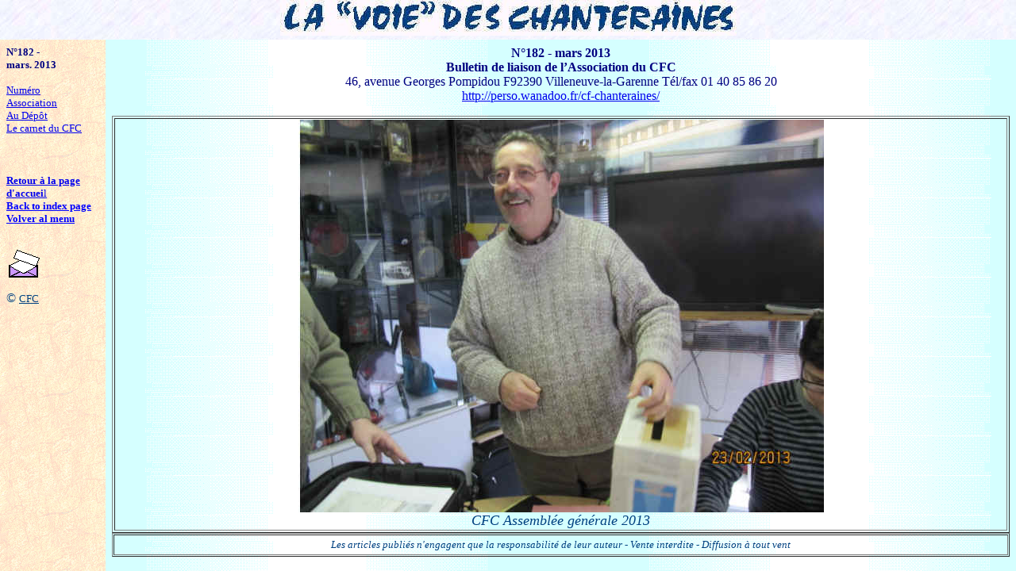

--- FILE ---
content_type: text/html
request_url: https://cfchanteraines.fr/lvdc/lvdc0182/lvdc_pg.htm
body_size: 234
content:
<html>

<head>
<title>LVDC</title>
</head>

<frameset rows="50,*" framespacing="0" border="0" frameborder="0">
  <noframes>
  <body>
  <p>Cette page utilise des cadres, mais votre navigateur ne les prend pas en charge.</p>
  </body>
  </noframes>
  <frame SRC="lvdc_ban.htm" name="banniere" NORESIZE scrolling="no" target="sommaire">
  <frameset cols="133,*">
    <frame SRC="lvdc_mar.htm" name="sommaire" target="principal" scrolling="auto">
    <frame SRC="lvdc_cor.htm" name="principale" scrolling="auto">
  </frameset>
</frameset>
</html>


--- FILE ---
content_type: text/html
request_url: https://cfchanteraines.fr/lvdc/lvdc0182/lvdc_ban.htm
body_size: 156
content:
<html>

<head>
<base target="sommaire">
<title>Banni�re lvdc</title>
</head>

<body background="../images/fond001.jpg" topmargin="0">

<p align="center"><font color="#000080"><strong><img src="../images/lvdc_1.jpg" alt="LVDC" width="575" height="45"></strong></font></p>
</body>
</html>


--- FILE ---
content_type: text/html
request_url: https://cfchanteraines.fr/lvdc/lvdc0182/lvdc_mar.htm
body_size: 476
content:
<html>

<head>
<title>marge</title>
<base target="principal">
</head>

<body background="../images/wb516_.gif">

<p><font face="Times New Roman" color="#000080" size="2"><strong>N�182 -&nbsp;<br>
mars. 2013</strong></font></p>

<p><font face="Times New Roman"><small><a href="lvdc_cor.htm" target="principale">Num�ro</a></small><br>
<small><a href="asso.htm" target="principale">Association</a></small><br>
<small><a href="depot1.htm" target="principale">Au D�p�t</a></small><br>
<small><a href="carnet.htm" target="principale">Le carnet du CFC</a> </small><br>
</font></p>

<p>&nbsp;</p>

<p><a href="../default.htm"><font face="Times New Roman"><font size="2"><strong>Retour
� la page d'accuei</strong>l</font><br>
<strong><font color="#0000FF"><small>Back to index page</small><br>
<small>Volver al menu</small></font></strong></font></a></p>
<p><a href="mailto:marc-andre.dubout@orange.fr?subject=LVDC"><img border="0" src="../../images/gif/emailp.gif" width="44" height="51"></a></p>
<p><font size="3" face="Bookman Old Style" color="#004080">� </font><a target="principale" href="../conditions.htm"><font size="2" face="Bookman Old Style" color="#004080">CFC</font></a></p>
</body>
</html>


--- FILE ---
content_type: text/html
request_url: https://cfchanteraines.fr/lvdc/lvdc0182/lvdc_cor.htm
body_size: 693
content:
<html>

<head>
<title>corps</title>
</head>

<body background="../images/bleu_1.gif">

<p align="center"><strong><font face="Times New Roman" COLOR="#000080">N</font><font
face="Times New Roman"><font COLOR="#000080">�182 - mars 2013 <br>
Bulletin de liaison de l&#146;Association du CFC<br>
</strong>46, avenue Georges Pompidou F92390 Villeneuve-la-Garenne T�l/fax 01 40 85 86 20<br>
<a href="http://perso.wanadoo.fr/cf-chanteraines/" target="_blank">http://perso.wanadoo.fr/cf-chanteraines/</a></font>
</font></p>

<table border="1" width="100%">
  <tr>
    <td width="100%">
      <p align="center"><span style="font-size:12.0pt;font-family:Arial;
mso-fareast-font-family:&quot;Times New Roman&quot;;mso-ansi-language:FR;mso-fareast-language:
FR;mso-bidi-language:AR-SA"><img border="0" src="lvdc_cor.jpg" width="662" height="495"><br>
      </span><i><font color="#004080" size="4">CFC Assembl�e g�n�rale 2013</font></i>
    </td>
  </tr>
</table>

<table BORDER="1" CELLSPACING="1" CELLPADDING="4" WIDTH="100%">
  <tr>
    <td align="center"><p align="center"><font color="#004080"><font SIZE="-1"><i>Les articles
    publi�s n'engagent que la responsabilit� de leur auteur - Vente interdite - Diffusion �
    tout vent</i></font> </font></td>
  </tr>
</table>

<p ALIGN="CENTER">&nbsp;<font FACE="Wide Latin" SIZE="2"></p>
</font>
</body>
</html>
